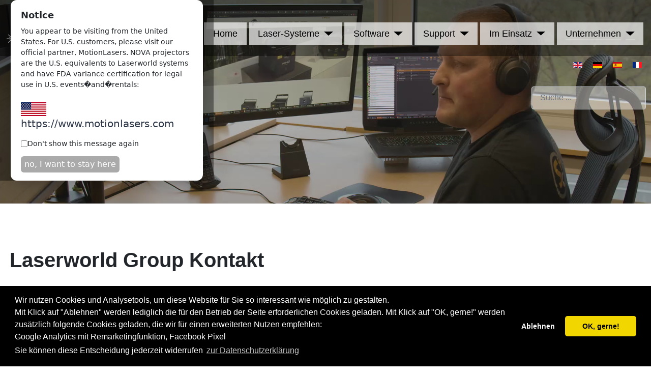

--- FILE ---
content_type: text/html; charset=UTF-8
request_url: https://www.laserworld.com/de/unternehmen-laserworld-group/kontakt
body_size: 14844
content:
<!DOCTYPE html>
<html lang="de-de" dir="ltr">
<head>




	<meta charset="utf-8">
	<meta name="rights" content="Laserworld AG">
	<meta name="twitter:card" content="summary_large_image">
	<meta name="twitter:site" content="@LaserworldAG">
	<meta name="twitter:creator" content="@LaserworldAG">
	<meta name="twitter:title" content="Laserworld Group Kontakt">
	<meta name="twitter:image" content="https://www.laserworld.com/images/Logos/Laserworld_Logo_schwarz_2018.png">
	<meta name="twitter:description" content="Show laser light and laser show from the manufacturer and distributor of laser display and high end laser. Buy laser and rent laser at Laserworld">
	<meta name="viewport" content="width=device-width, initial-scale=1">
	<meta property="og:title" content="Laserworld Group Kontakt">
	<meta property="og:type" content="article">
	<meta property="og:image" content="https://www.laserworld.com/images/Logos/Laserworld_Logo_schwarz_2018.png">
	<meta property="og:url" content="https://www.laserworld.com/de/unternehmen-laserworld-group/kontakt">
	<meta property="og:site_name" content="Laserworld AG - Showlaser und Lasershow direkt vom Experten!">
	<meta property="og:description" content="Show laser light and laser show from the manufacturer and distributor of laser display and high end laser. Buy laser and rent laser at Laserworld">
	<meta name="description" content="Showlaser für Lasershow, oder als Show Laser bei einem Laser Show Event. Laserworld ist Hersteller und Vertrieb und bietet Laser kaufen, Laser mieten und Lasershow!">
	
	<title>Kontakt</title>
	<link href="https://www.laserworld.com/en/about-laserworld/contact.html" rel="alternate" hreflang="en-GB">
	<link href="https://www.laserworld.com/de/unternehmen-laserworld-group/kontakt.html" rel="alternate" hreflang="de-DE">
	<link href="https://www.laserworld.es/es/empresa/contacto.html" rel="alternate" hreflang="es-ES">
	<link href="https://www.laserworld.fr/fr/entreprise-laserworld/contact.html" rel="alternate" hreflang="fr-FR">
	<link href="https://www.laserworld.com/de/laser-suche.opensearch" rel="search" title="OpenSearch Laserworld AG - Showlaser und Lasershow direkt vom Experten!" type="application/opensearchdescription+xml">
	<link href="/favicon.ico" rel="icon" type="image/vnd.microsoft.icon">

	<link href="https://www.laserworld.com/de/unternehmen-laserworld-group/kontakt" rel="canonical" />

	<link href="/media/system/css/joomla-fontawesome.min.css?ec42083dbbc733cf866864926508f16d" rel="lazy-stylesheet" /><noscript><link href="/media/system/css/joomla-fontawesome.min.css?ec42083dbbc733cf866864926508f16d" rel="stylesheet" /></noscript>
	<link href="/media/plg_system_webauthn/css/button.min.css?ec42083dbbc733cf866864926508f16d" rel="stylesheet" />
	<link href="/media/templates/site/laserworld/css/global/colors_standard.min.css?ec42083dbbc733cf866864926508f16d" rel="stylesheet" />
	<link href="/media/templates/site/laserworld/css/template.min.css?ec42083dbbc733cf866864926508f16d" rel="stylesheet" />
	<link href="/media/vendor/awesomplete/css/awesomplete.css?1.1.5" rel="stylesheet" />
	<link href="/media/mod_languages/css/template.min.css?ec42083dbbc733cf866864926508f16d" rel="stylesheet" />
	<link href="/media/templates/site/laserworld/css/vendor/joomla-custom-elements/joomla-alert.min.css?0.2.0" rel="stylesheet" />
	<link href="/media/plg_system_jcemediabox/css/jcemediabox.min.css?34e90de1478e8a54af7fd56d4a3a7102" rel="stylesheet" />
	<style>:root {
		--hue: 214;
		--template-bg-light: #f0f4fb;
		--template-text-dark: #495057;
		--template-text-light: #ffffff;
		--template-link-color: #2a69b8;
		--template-special-color: #001B4C;
		
	}</style>

	<script src="/media/vendor/metismenujs/js/metismenujs.min.js?1.4.0" defer></script>
	<script type="application/json" class="joomla-script-options new">{"joomla.jtext":{"PLG_SYSTEM_WEBAUTHN_ERR_CANNOT_FIND_USERNAME":"Cannot find the username field in the login module. Sorry, Passwordless authentication will not work on this site unless you use a different login module.","PLG_SYSTEM_WEBAUTHN_ERR_EMPTY_USERNAME":"You need to enter your username (but NOT your password) before selecting the Web Authentication login button.","PLG_SYSTEM_WEBAUTHN_ERR_INVALID_USERNAME":"The specified username does not correspond to a user account that has enabled passwordless login on this site.","JSHOWPASSWORD":"Show Password","JHIDEPASSWORD":"Hide Password","MOD_FINDER_SEARCH_VALUE":"Suche ...","JLIB_JS_AJAX_ERROR_OTHER":"Beim Abrufen von JSON-Daten wurde ein HTTP-Fehler-Code %s zur\u00fcckgegeben.","JLIB_JS_AJAX_ERROR_PARSE":"Ein Parsing-Fehler trat bei der Verarbeitung der folgenden JSON-Daten auf:<br \/><code style=\"color:inherit;white-space:pre-wrap;padding:0;margin:0;border:0;background:inherit;\">%s<\/code>","ERROR":"Fehler","MESSAGE":"Nachricht","NOTICE":"Hinweis","WARNING":"Warnung","JCLOSE":"Close","JOK":"OK","JOPEN":"Open"},"finder-search":{"url":"\/de\/component\/finder\/?task=suggestions.suggest&format=json&tmpl=component&Itemid=2728"},"system.paths":{"root":"","rootFull":"https:\/\/www.laserworld.com\/","base":"","baseFull":"https:\/\/www.laserworld.com\/"},"csrf.token":"22811b4b568f29a9f7dfd4ef55a4b199","system.keepalive":{"interval":300000,"uri":"\/de\/component\/ajax\/?format=json"}}</script>
	<script src="/media/system/js/core.min.js?3512fa99c2af62dae6391df5cfa11413"></script>
	<script src="/media/vendor/webcomponentsjs/js/webcomponents-bundle.min.js?2.8.0" nomodule defer></script>
	<script src="/media/system/js/keepalive-es5.min.js?3512fa99c2af62dae6391df5cfa11413" defer nomodule></script>
	<script src="/media/com_finder/js/finder-es5.min.js?3512fa99c2af62dae6391df5cfa11413" nomodule defer></script>
	<script src="/media/vendor/bootstrap/js/bootstrap-es5.min.js?5.3.2" nomodule defer></script>
	<script src="/media/system/js/messages-es5.min.js?3512fa99c2af62dae6391df5cfa11413" nomodule defer></script>
	<script src="/media/plg_system_webauthn/js/login.min.js?ec42083dbbc733cf866864926508f16d" defer></script>
	<script src="/media/system/js/joomla-hidden-mail-es5.min.js?3512fa99c2af62dae6391df5cfa11413" nomodule defer></script>
	<script src="/media/system/js/keepalive.min.js?3512fa99c2af62dae6391df5cfa11413" type="module"></script>
	<script src="/media/system/js/fields/passwordview.min.js?3512fa99c2af62dae6391df5cfa11413" defer></script>
	<script src="/media/system/js/joomla-hidden-mail.min.js?3512fa99c2af62dae6391df5cfa11413" type="module"></script>
	<script src="/media/vendor/jquery/js/jquery.min.js?3.7.1"></script>
	<script src="/media/legacy/js/jquery-noconflict.min.js?3512fa99c2af62dae6391df5cfa11413"></script>
	<script src="/media/templates/site/laserworld/js/template.min.js?ec42083dbbc733cf866864926508f16d" defer></script>
	<script src="/media/vendor/awesomplete/js/awesomplete.min.js?1.1.5" defer></script>
	<script src="/media/com_finder/js/finder.min.js?3512fa99c2af62dae6391df5cfa11413" type="module"></script>
	<script src="/media/vendor/bootstrap/js/collapse.min.js?5.3.2" type="module"></script>
	<script src="/media/templates/site/laserworld/js/mod_menu/menu-metismenu.min.js?ec42083dbbc733cf866864926508f16d" defer></script>
	<script src="/media/system/js/messages.min.js?3512fa99c2af62dae6391df5cfa11413" type="module"></script>
	<script src="/media/plg_system_jcemediabox/js/jcemediabox.min.js?34e90de1478e8a54af7fd56d4a3a7102"></script>
	<script>jQuery(document).ready(function(){WfMediabox.init({"base":"\/","theme":"standard","width":"800px","height":"800px","lightbox":0,"shadowbox":0,"icons":1,"overlay":1,"overlay_opacity":0,"overlay_color":"","transition_speed":300,"close":2,"scrolling":"fixed","labels":{"close":"Close","next":"Next","previous":"Previous","cancel":"Cancel","numbers":"{{numbers}}","numbers_count":"{{current}} of {{total}}","download":"Download"},"swipe":true,"expand_on_click":true});});</script>
	<link href="https://www.laserworld.com/en/about-laserworld/contact.html" rel="alternate" hreflang="x-default">
	

	
	
<meta name="google-site-verification" content="AbBBKYqkujeO6sQx50FK6TUhEiJeqd58WMzDeoXhyJA" />
<meta name="google-site-verification" content="sMi4ZS8qKDLFXZJI51C4cAYjXhS2C72fFlXJNKS7c1s" />
<meta name="facebook-domain-verification" content="0oig1jconredjrvio79fghj1tjj2kx" />




<script>
function partscale() {
  var x = document.getElementById("partscale");
 var y = document.getElementById("clickopen");
 var z = document.getElementById("clickclose");
  if (x.style.overflow === "visible") {
    x.style.overflow = "hidden";
    x.style.height = "200px";
   x.style.padding = "auto";
y.style.display = "block";
z.style.display = "none";

  } else {
    x.style.overflow = "visible";
   x.style.height = "auto";
   x.style.padding = "auto auto auto 4.5em";
z.style.display = "block";
y.style.display = "none";

  }
}


function partscaledesc() {
  var x = document.getElementById("partscaledesc");
 var y = document.getElementById("clickopendesc");
 var z = document.getElementById("clickclosedesc");
  if (x.style.overflow === "visible") {
    x.style.overflow = "hidden";
    x.style.height = "200px";
   x.style.padding = "auto";
y.style.display = "block";
z.style.display = "none";

  } else {
    x.style.overflow = "visible";
   x.style.height = "auto";
   x.style.padding = "auto auto auto 4.5em";
z.style.display = "block";
y.style.display = "none";

  }
}

function partscaleshownet() {
  var x = document.getElementById("partscaleshownet");
 var y = document.getElementById("clickopenshownet");
 var z = document.getElementById("clickcloseshownet");
  if (x.style.overflow === "visible") {
    x.style.overflow = "hidden";
    x.style.height = "200px";
   x.style.padding = "auto";
y.style.display = "block";
z.style.display = "none";

  } else {
    x.style.overflow = "visible";
   x.style.height = "auto";
   x.style.padding = "auto auto auto 4.5em";
z.style.display = "block";
y.style.display = "none";

  }
}


function partscalelasmainboard() {
  var x = document.getElementById("partscalelasmainboard");
 var y = document.getElementById("clickopenlasmainboard");
 var z = document.getElementById("clickcloselasmainboard");
  if (x.style.overflow === "visible") {
    x.style.overflow = "hidden";
    x.style.height = "200px";
   x.style.padding = "auto";
y.style.display = "block";
z.style.display = "none";

  } else {
    x.style.overflow = "visible";
   x.style.height = "auto";
   x.style.padding = "auto auto auto 4.5em";
z.style.display = "block";
y.style.display = "none";

  }
}




function partscaleimage() {
  var x = document.getElementById("partscaleimage");
 var y = document.getElementById("clickopenimage");
 var z = document.getElementById("clickcloseimage");
  if (x.style.overflow === "visible") {
    x.style.overflow = "hidden";
    x.style.height = "200px";
   x.style.padding = "auto";
y.style.display = "block";
z.style.display = "none";

  } else {
    x.style.overflow = "visible";
   x.style.height = "auto";
   x.style.padding = "auto auto auto 4.5em";
z.style.display = "block";
y.style.display = "none";

  }
}


</script>

<!------------------------ Start GEO ----->
<script>
(async function checkCountryAndPopup() {
  const OPT_OUT_KEY = "hide_us_popup";

  // If user previously opted out, do nothing
  if (localStorage.getItem(OPT_OUT_KEY) === "true") return;

  try {
    // If running on laserworld.com, prefer: const url = '/cdn-cgi/trace';
    const url = 'https://www.laserworld.com/cdn-cgi/trace';
    const res = await fetch(url, { cache: 'no-store' });
    if (!res.ok) throw new Error('Trace fetch failed: ' + res.status);

    const text = await res.text();

    // Parse key=value lines into an object
    const data = Object.fromEntries(
      text.trim().split('\n').map(line => {
        const i = line.indexOf('=');
        return [line.slice(0, i), line.slice(i + 1)];
      })
    );

    if (data.loc === 'US') {
      showPopup();
    }
  } catch (err) {
    console.error('Country check failed:', err);
  }


  function showPopup() {
    const overlay = document.createElement('div');
    Object.assign(overlay.style, {
      position: 'fixed',
      inset: '0',
      background: 'rgba(0,0,0,0.4)',
      display: 'flex',
      alignItems: 'center',
      justifyContent: 'center',
      zIndex: '9999'
    });

    const box = document.createElement('div');
    Object.assign(box.style, {
      background: '#fff',
      padding: '16px 20px',
      borderRadius: '12px',
      maxWidth: '420px',
      width: '90%',
      boxShadow: '0 10px 30px rgba(0,0,0,0.2)',
      fontFamily: 'system-ui, -apple-system, Segoe UI, Roboto, Arial, sans-serif',
    });

    box.innerHTML = `
      <div style="font-size:18px; font-weight:600; margin-bottom:8px;">Notice</div>
      <div style="font-size:14px; line-height:1.5; margin-bottom:14px;">
        You appear to be visiting from the United States. For U.S. customers, please visit our official partner, MotionLasers. NOVA projectors are the U.S. equivalents to Laserworld systems and have FDA variance certification for legal use in U.S. events�and�rentals:<br><br><a href="https://www.motionlasers.com" style="font-size: 20px;"><img loading="lazy" src="https://www.laserworld.com/images/usa.png"><noscript><img src="https://www.laserworld.com/images/usa.png"></noscript> https://www.motionlasers.com</a><br>

      </div>
      <label style="display:flex; align-items:center; font-size:14px; margin-bottom:14px; gap:8px; cursor:pointer;">
        <input type="checkbox" id="dont-show-again">
        Don't show this message again
      </label>
      <button id="popup-close" style="
        padding: 4px 7px;
        border: 0;
        border-radius: 6px;
        background: #aaa;
        color: #fff;
        cursor: pointer;
	font-size: smaller;
      ">no, I want to stay here</button>
    `;

    overlay.appendChild(box);
    document.body.appendChild(overlay);

    // Close popup
    box.querySelector('#popup-close').addEventListener('click', () => {
      const dontShow = box.querySelector('#dont-show-again').checked;
      if (dontShow) {
        localStorage.setItem("hide_us_popup", "true");
      }
      document.body.removeChild(overlay);
    });

    // Optional: Close on clicking overlay
    overlay.addEventListener('click', (e) => {
      if (e.target === overlay) {
        document.body.removeChild(overlay);
      }
    });
  }
})();
</script>
<!------------------------ END GEO ----->


<link rel="stylesheet" type="text/css" href="/productcaller/product.css" />
<link rel="stylesheet" type="text/css" href="/templates/laserworld/css/cookie.css" />


<link href="/media/templates/site/laserworld/favicon.ico" rel="icon" type="image/vnd.microsoft.icon">
<link href="/media/templates/site/laserworld/css/toggler.css" rel="stylesheet" />
<link rel="stylesheet" type="text/css" href="/templates/laserworld/css/cookie.css" />
<style>
div.cc-revoke.cc-bottom
{
height: 0px !important;
display: none !important;
}
</style>

<script>
// Set to the same value as the web property used on the site
var gaProperty = 'UA-10066506-1';

// Disable tracking if the opt-out cookie exists.
var disableStr = 'ga-disable-' + gaProperty;
if (document.cookie.indexOf(disableStr + '=true') > -1) {
  window[disableStr] = true;
}

// Opt-out function
function gaOptout() {
  document.cookie = disableStr + '=true; expires=Thu, 31 Dec 2099 23:59:59 UTC; path=/';
  window[disableStr] = true;
}
</script>





</head>

<body class="site com_content wrapper-static view-article no-layout no-task itemid-2782">


	<header class="header container-header full-width">

		
		


					<div class="grid-child">


				<div class="navbar-brand">
					<a class="brand-logo" href="/">
						<img loading="lazy" src="/images/Logos/Laserworld_Logo_white.png#joomlaImage://local-images/Logos/Laserworld_Logo_white.png?width=304&amp;height=86" alt="Laserworld AG - Showlaser und Lasershow direkt vom Experten!"><noscript><img src="/images/Logos/Laserworld_Logo_white.png#joomlaImage://local-images/Logos/Laserworld_Logo_white.png?width=304&amp;height=86" alt="Laserworld AG - Showlaser und Lasershow direkt vom Experten!"></noscript>					</a>
									</div>

<div class="menuandlang">
					<div class="container-menubar">
			
			
<nav class="navbar navbar-expand-lg">
	<button class="navbar-toggler navbar-toggler-right" type="button" data-bs-toggle="collapse" data-bs-target="#navbar676" aria-controls="navbar676" aria-expanded="false" aria-label="Toggle Navigation">
		<span class="icon-menu" aria-hidden="true"></span>
	</button>
	<div class="collapse navbar-collapse" id="navbar676">
		<ul class="mod-menu mod-menu_dropdown-metismenu metismenu mod-list ">
<li class="metismenu-item item-2728 level-1 default"><a href="/de/" >Home</a></li><li class="metismenu-item item-2729 level-1 deeper parent"><a href="/de/laser-systeme.html" >Laser-Systeme</a><button class="mm-collapsed mm-toggler mm-toggler-link" aria-haspopup="true" aria-expanded="false" aria-label="Laser-Systeme"></button><ul class="mm-collapse"><li class="metismenu-item item-2731 level-2"><a href="/de/laser-systeme.html" >Übersicht</a></li><li class="metismenu-item item-2732 level-2"><a href="/de/laser-systeme/ecoline-serie.html" ><img class=" imageicons2" loading="lazy" src="/images/icons_cat/ecoline.png" alt="Ecoline Serie"><noscript><img class=" imageicons2" src="/images/icons_cat/ecoline.png" alt="Ecoline Serie"></noscript><span class="image-title">Ecoline Serie</span></a></li><li class="metismenu-item item-4482 level-2"><a href="/de/laser-systeme/cube-serie.html" ><img loading="lazy" src="/images/icons_cat/club.png" alt="CUBE Serie"><noscript><img src="/images/icons_cat/club.png" alt="CUBE Serie"></noscript><span class="image-title">CUBE Serie</span></a></li><li class="metismenu-item item-2733 level-2"><a href="/de/laser-systeme/club-serie.html" ><img loading="lazy" src="/images/icons_cat/club.png" alt="Club Serie"><noscript><img src="/images/icons_cat/club.png" alt="Club Serie"></noscript><span class="image-title">Club Serie</span></a></li><li class="metismenu-item item-2734 level-2"><a href="/de/laser-systeme/diode-serie.html" ><img loading="lazy" src="/images/icons_cat/diode.png" alt="Diode Serie"><noscript><img src="/images/icons_cat/diode.png" alt="Diode Serie"></noscript><span class="image-title">Diode Serie</span></a></li><li class="metismenu-item item-2735 level-2"><a href="/de/laser-systeme/purelight-serie.html" ><img loading="lazy" src="/images/icons_cat/purelight.png" alt="Purelight Serie"><noscript><img src="/images/icons_cat/purelight.png" alt="Purelight Serie"></noscript><span class="image-title">Purelight Serie</span></a></li><li class="metismenu-item item-3932 level-2"><a href="/de/laser-systeme/fx-serie.html" ><img loading="lazy" src="/images/icons_cat/fx-series.png" alt="FX Serie"><noscript><img src="/images/icons_cat/fx-series.png" alt="FX Serie"></noscript><span class="image-title">FX Serie</span></a></li><li class="metismenu-item item-2736 level-2"><a href="/de/laser-systeme/beambar-serie.html" ><img loading="lazy" src="/images/icons_cat/beambar.png" alt="BeamBar Serie"><noscript><img src="/images/icons_cat/beambar.png" alt="BeamBar Serie"></noscript><span class="image-title">BeamBar Serie</span></a></li><li class="metismenu-item item-4468 level-2"><a href="/de/laser-systeme/scanbar-serie.html" ><img src="/images/icons_cat/scanbar.png" alt="ScanBar Serie" width="60" height="15" loading="lazy"><noscript><img src="/images/icons_cat/scanbar.png" alt="ScanBar Serie" width="60" height="15" loading="lazy"></noscript><span class="image-title">ScanBar Serie</span></a></li><li class="metismenu-item item-2737 level-2"><a href="/de/laser-systeme/tarm.html" ><img class=" imgflip nodeep" loading="lazy" src="/images/icons_cat/tarm.png" alt="tarm Serie"><noscript><img class=" imgflip nodeep" src="/images/icons_cat/tarm.png" alt="tarm Serie"></noscript><span class="image-title">tarm Serie</span></a></li><li class="metismenu-item item-2744 level-2 deeper parent"><a href="/de/laser-systeme/zubehoer.html" >Zubehör</a><button class="mm-collapsed mm-toggler mm-toggler-link" aria-haspopup="true" aria-expanded="false" aria-label="Zubehör"></button><ul class="mm-collapse"><li class="metismenu-item item-2745 level-3"><a href="/en/laser-systems/accessories.html" >Übersicht</a></li><li class="metismenu-item item-2746 level-3"><a href="/de/laser-systeme/zubehoer/ilda-kabel-und-peripherie.html" >ILDA Kabel und Peripherie</a></li><li class="metismenu-item item-2747 level-3"><a href="/de/laser-systeme/zubehoer/effektspiegel.html" >Effekte und Spiegel</a></li><li class="metismenu-item item-2748 level-3"><a href="/de/laser-systeme/zubehoer/laser-sicherheitszubehoer.html" >Laser Sicherheitszubehör</a></li><li class="metismenu-item item-3185 level-3"><a href="/de/laser-systeme/zubehoer/cases-und-schutzgehaeuse.html" >Cases und Schutzgehäuse</a></li></ul></li><li class="metismenu-item item-2738 level-2"><a href="https://laseranimation.com/produkte/" target="_blank" rel="noopener noreferrer"><img class=" imgflip" loading="lazy" src="/images/icons_cat/rti.png" alt="RTI Lasersysteme"><noscript><img class=" imgflip" src="/images/icons_cat/rti.png" alt="RTI Lasersysteme"></noscript><span class="image-title">RTI Lasersysteme</span></a></li><li class="metismenu-item item-4235 level-2"><a href="https://www.tarm.com/" target="_blank" rel="noopener noreferrer">tarm - professional luminaires</a></li><li class="metismenu-item item-2751 level-2"><a href="/de/laser-systeme/finde-deinen-laser.html" >Finde DEINEN Laser</a></li><li class="metismenu-item item-2752 level-2"><a href="/de/laser-systeme/laser-mieten.html" >Laser mieten</a></li><li class="metismenu-item item-2753 level-2"><a href="/de/laser-systeme/lasershow-buchen.html" >Lasershow buchen</a></li><li class="metismenu-item item-3115 level-2"><a href="/de/laser-systeme/sale-restposten.html" target="_blank">Sale &amp; Restposten</a></li></ul></li><li class="metismenu-item item-2754 level-1 deeper parent"><a href="/de/software.html" >Software</a><button class="mm-collapsed mm-toggler mm-toggler-link" aria-haspopup="true" aria-expanded="false" aria-label="Software"></button><ul class="mm-collapse"><li class="metismenu-item item-2755 level-2"><a href="/en/software.html" >Übersicht</a></li><li class="metismenu-item item-2756 level-2"><a href="/de/software/showcontroller-software.html" ><img loading="lazy" src="/images/icons_cat/showcontroller.png" alt="Showcontroller Software"><noscript><img src="/images/icons_cat/showcontroller.png" alt="Showcontroller Software"></noscript><span class="image-title">Showcontroller Software</span></a></li><li class="metismenu-item item-2757 level-2"><a href="/de/software/showeditor-software.html" ><img loading="lazy" src="/images/icons_cat/showeditor.png" alt="Showeditor Software"><noscript><img src="/images/icons_cat/showeditor.png" alt="Showeditor Software"></noscript><span class="image-title">Showeditor Software</span></a></li><li class="metismenu-item item-2758 level-2"><a href="/de/software/lasergraph-dsp.html" >Lasergraph DSP</a></li><li class="metismenu-item item-2759 level-2"><a href="/de/software/pangolin.html" >Pangolin</a></li><li class="metismenu-item item-3922 level-2"><a href="/de/software/shownet-hardware.html" ><img loading="lazy" src="/images/icons_cat/Logo_ShowNET_ICON_1.png" alt="ShowNET Hardware"><noscript><img src="/images/icons_cat/Logo_ShowNET_ICON_1.png" alt="ShowNET Hardware"></noscript><span class="image-title">ShowNET Hardware</span></a></li><li class="metismenu-item item-4175 level-2"><a href="/de/shownet-kompatibel.html" >Weitere ShowNET kompatible Software</a></li></ul></li><li class="metismenu-item item-2769 level-1 deeper parent"><a href="/de/support-und-service.html" >Support</a><button class="mm-collapsed mm-toggler mm-toggler-link" aria-haspopup="true" aria-expanded="false" aria-label="Support"></button><ul class="mm-collapse"><li class="metismenu-item item-3225 level-2"><a href="/de/support-und-service.html" >Übersicht</a></li><li class="metismenu-item item-2770 level-2"><a href="/de/support-und-service/service-center.html" >Service Center</a></li><li class="metismenu-item item-2771 level-2 deeper parent"><a href="/de/support-und-service/downloads.html" >Downloads</a><button class="mm-collapsed mm-toggler mm-toggler-link" aria-haspopup="true" aria-expanded="false" aria-label="Downloads"></button><ul class="mm-collapse"><li class="metismenu-item item-3903 level-3"><a href="/de/support-und-service/downloads.html" >Übersicht</a></li><li class="metismenu-item item-3926 level-3"><a href="/de/support-und-service/downloads/downloads-suchen.html" >Downloads Suchen</a></li><li class="metismenu-item item-3962 level-3"><a href="/de/laser-bedienungsanleitung.html" >Universal-Anleitung für ShowNET</a></li><li class="metismenu-item item-3904 level-3"><a href="/de/support-und-service/downloads/bedienungsanleitungen.html" >Bedienungsanleitungen</a></li><li class="metismenu-item item-3905 level-3"><a href="/de/support-und-service/downloads/software.html" >Software</a></li><li class="metismenu-item item-3906 level-3"><a href="/de/support-und-service/downloads/dmx-geraetebibliotheken.html" >DMX Gerätebibliotheken</a></li><li class="metismenu-item item-3917 level-3"><a href="/de/support-und-service/downloads/weitere-downloads.html" >Weitere Downloads</a></li></ul></li><li class="metismenu-item item-3971 level-2"><a href="/de/support-und-service/gewaehrleistung.html" >Gewährleistung verlängern</a></li><li class="metismenu-item item-3976 level-2"><a href="/de/support-und-service/servicevertrag.html" >Servicevertrag</a></li><li class="metismenu-item item-2772 level-2"><a href="/de/support-und-service/faq-glossar.html" >FAQ &amp; Glossar</a></li><li class="metismenu-item item-2773 level-2"><a href="/de/support-und-service/technische-erlaeuterungen.html" >Technische Erläuterungen</a></li><li class="metismenu-item item-2774 level-2"><a href="/de/support-und-service/toolbox.html" >Toolbox</a></li></ul></li><li class="metismenu-item item-4296 level-1 deeper parent"><a href="/de/im-einsatz.html" >Im Einsatz</a><button class="mm-collapsed mm-toggler mm-toggler-link" aria-haspopup="true" aria-expanded="false" aria-label="Im Einsatz"></button><ul class="mm-collapse"><li class="metismenu-item item-4297 level-2"><a href="/de/im-einsatz.html" >Übersicht</a></li><li class="metismenu-item item-4298 level-2"><a href="/de/im-einsatz/club-disco-bar.html" >Club, Disco, Bar</a></li><li class="metismenu-item item-4299 level-2"><a href="/de/im-einsatz/festivals.html" >Festivals </a></li><li class="metismenu-item item-4300 level-2"><a href="/de/im-einsatz/multimedia-installations.html" >Multimedia Installationen</a></li><li class="metismenu-item item-4301 level-2"><a href="/de/im-einsatz/outdoor-laser-high-power-laser.html" >Outdoor Laser, High Power</a></li><li class="metismenu-item item-4302 level-2"><a href="/de/im-einsatz/mobile-dj-weddings.html" >Mobile DJs, Hochzeiten</a></li><li class="metismenu-item item-4303 level-2"><a href="/de/im-einsatz/architecture-advertising.html" >Architektur, Werbung</a></li><li class="metismenu-item item-4304 level-2"><a href="/de/im-einsatz/art-and-illumination.html" >Kunst und Illumination</a></li><li class="metismenu-item item-4305 level-2"><a href="/de/im-einsatz/product-presentation.html" >Produktpräsentation</a></li><li class="metismenu-item item-4306 level-2"><a href="/de/im-einsatz/showrooms-andere.html" >Showrooms, Sonstige</a></li><li class="metismenu-item item-4307 level-2"><a href="/de/youtube-and-media.html" >Youtube und Media</a></li></ul></li><li class="metismenu-item item-2775 level-1 active deeper parent"><a href="/de/unternehmen-laserworld-group.html" >Unternehmen</a><button class="mm-collapsed mm-toggler mm-toggler-link" aria-haspopup="true" aria-expanded="false" aria-label="Unternehmen"></button><ul class="mm-collapse"><li class="metismenu-item item-2776 level-2 alias-parent-active"><a href="/de/unternehmen-laserworld-group.html" >Übersicht</a></li><li class="metismenu-item item-2777 level-2"><a href="/de/unternehmen-laserworld-group/ueber-die-laserworld-group.html" >Über die Laserworld Group</a></li><li class="metismenu-item item-2778 level-2"><a href="/de/unternehmen-laserworld-group/laserworld-academy.html" >Laserworld Academy</a></li><li class="metismenu-item item-2779 level-2"><a href="/de/unternehmen-laserworld-group/projekte-und-multimedia.html" >Projekte und Multimedia</a></li><li class="metismenu-item item-2780 level-2"><a href="/de/unternehmen-laserworld-group/messen.html" >Messen</a></li><li class="metismenu-item item-2781 level-2"><a href="/de/unternehmen-laserworld-group/wiederverkaeufer-distributionspartner.html" >Wiederverkäufer &amp; Distributionspartner</a></li><li class="metismenu-item item-2782 level-2 current active"><a href="/de/unternehmen-laserworld-group/kontakt.html" aria-current="page">Kontakt</a></li><li class="metismenu-item item-3887 level-2"><a href="/de/unternehmen-laserworld-group/stellenangebote.html" >Stellenangebote</a></li></ul></li></ul>
	</div>
</nav>

			</div>
		


			<div class="langselect">
				<div class="mod-languages">
    <p class="visually-hidden" id="language_picker_des_632">Select your language</p>


    <ul aria-labelledby="language_picker_des_632" class="mod-languages__list lang-inline">

                                <li>
                <a  href="/en/about-laserworld/contact.html">
                                                                        <img title="English" loading="lazy" src="/media/mod_languages/images/en.gif" alt="English"><noscript><img title="English" src="/media/mod_languages/images/en.gif" alt="English"></noscript>                                                            </a>
            </li>
                                                    <li class="lang-active">
                <a aria-current="true"  href="https://www.laserworld.com/de/unternehmen-laserworld-group/kontakt">
                                                                        <img title="Deutsch" loading="lazy" src="/media/mod_languages/images/de.gif" alt="Deutsch"><noscript><img title="Deutsch" src="/media/mod_languages/images/de.gif" alt="Deutsch"></noscript>                                                            </a>
            </li>
                                        <li>
                <a  href="https://www.laserworld.es/es/empresa/contacto.html">
                                                                        <img title="Espanol" loading="lazy" src="/media/mod_languages/images/es.gif" alt="Espanol"><noscript><img title="Espanol" src="/media/mod_languages/images/es.gif" alt="Espanol"></noscript>                                                            </a>
            </li>
                                        <li>
                <a  href="https://www.laserworld.fr/fr/entreprise-laserworld/contact.html">
                                                                        <img title="Francais" loading="lazy" src="/media/mod_languages/images/fr_fr.gif" alt="Francais"><noscript><img title="Francais" src="/media/mod_languages/images/fr_fr.gif" alt="Francais"></noscript>                                                            </a>
            </li>
                </ul>

</div>

			</div>
		</div>

			</div>
		
					<div class="grid-child container-nav">
													<div class="container-search">
						
<form class="mod-finder js-finder-searchform form-search" action="/de/laser-suche.html?f=2" method="get" role="search">
    <label for="mod-finder-searchword254" class="visually-hidden finder">Suchen</label><input type="text" name="q" id="mod-finder-searchword254" class="js-finder-search-query form-control" value="" placeholder="Suche ...">
            <input type="hidden" name="f" value="2"></form>

					</div>
							</div>



			</header>
<div class="bgvideo" style="">

<div id="mod-custom707" class="mod-custom custom">
    <video id="videoBG" poster="https://www.laserworld.com/images/videos-intro/blankgb.jpg" autoplay="autoplay" loop="loop" muted="" playsinline="playsinline" type="video/mpeg"></video>
<script type="text/javascript">var video = $('#videoBG');

var WindowWidth = $(window).width();

if (WindowWidth < 960) {
    //It is a small screen
    video.append("<source src='../../images/videos-intro/videoheader_service_center_mobile.mp4' type='video/mp4' >");
} else {
    //It is a big screen or desktop
    video.append("<source src='../../images/videos-intro/videoheader_service_center_full.mp4' type='video/mp4' >");
}</script></div>




</div>
 




<div class="separator"></div>

	<div class="site-grid">
		




		
		
		



		<div class="grid-child container-component">
			
			
			
			<div id="system-message-container" aria-live="polite"></div>

			<main>
			<div class="com-content-article item-page" itemscope itemtype="https://schema.org/Article">
    <meta itemprop="inLanguage" content="de-DE">
    
    
        <div class="page-header">
        <h1 itemprop="headline">
            Laserworld Group Kontakt        </h1>
                            </div>
        
        
    
    
        
                                                <div itemprop="articleBody" class="com-content-article__body">
        <div><img class="width320 left" loading="lazy" src="https://www.laserworld.com/images/Logos/Laserworld_Logo_schwarz_2018.png" alt="Laserworld Logo schwarz 2018" height="87" width="323"><noscript><img class="width320 left" src="https://www.laserworld.com/images/Logos/Laserworld_Logo_schwarz_2018.png" alt="Laserworld Logo schwarz 2018" height="87" width="323"></noscript><br><br><br><br><br><strong><br><br>Kontaktiere uns:</strong><br><joomla-hidden-mail  is-link="1" is-email="1" first="aW5mbw==" last="bGFzZXJ3b3JsZC5jb20=" text="aW5mb0BsYXNlcndvcmxkLmNvbQ==" base="" >Diese E-Mail-Adresse ist vor Spambots geschützt! Zur Anzeige muss JavaScript eingeschaltet sein!</joomla-hidden-mail><br> Tel.: +41 71 677 80 80<br>Fax: +41 71 677 80 88<br><br><strong>Service Hotline<br></strong><joomla-hidden-mail  is-link="1" is-email="1" first="c2VydmljZQ==" last="bGFzZXJ3b3JsZC5jb20=" text="c2VydmljZUBsYXNlcndvcmxkLmNvbQ==" base="" >Diese E-Mail-Adresse ist vor Spambots geschützt! Zur Anzeige muss JavaScript eingeschaltet sein!</joomla-hidden-mail><br>Tel.: +41 71 677 80 99<br><br>Everybody speaks English <img loading="lazy" src="https://www.laserworld.com/images/flaggen/en.gif" alt="francais" height="12" width="18"><noscript><img loading="lazy" src="https://www.laserworld.com/images/flaggen/en.gif" alt="francais" height="12" width="18"><noscript><img src="https://www.laserworld.com/images/flaggen/en.gif" alt="francais" height="12" width="18"></noscript></noscript> und Deutsch&nbsp;<img loading="lazy" src="https://www.laserworld.com/images/flaggen/de.gif" alt="francais" height="12" width="18"><noscript><img src="https://www.laserworld.com/images/flaggen/de.gif" alt="francais" height="12" width="18"></noscript><br> Büroöffnungszeiten der Zentrale: Montag - Freitag; 9 - 17 Uhr MESZ / GMT+1<br><br><br></div>
<div><img loading="lazy" src="https://www.laserworld.com/images/flaggen/fr.gif" alt="francais" height="12" width="18"><noscript><img src="https://www.laserworld.com/images/flaggen/fr.gif" alt="francais" height="12" width="18"></noscript><strong> On parle Francais:</strong><br><br>Tel.:&nbsp;+34 910 059 459<br><br><br> <img loading="lazy" src="https://www.laserworld.com/images/flaggen/en.gif" alt="francais" height="12" width="18"><noscript><img loading="lazy" src="https://www.laserworld.com/images/flaggen/en.gif" alt="francais" height="12" width="18"><noscript><img src="https://www.laserworld.com/images/flaggen/en.gif" alt="francais" height="12" width="18"></noscript></noscript><strong> Contact Laserworld UK:</strong><br><br>Tel.: +44 161 872 0272<br><br><br> <img style="border: 0px solid #000000;" alt="pl" loading="lazy" src="https://www.laserworld.com/images/flaggen/pl.gif" height="12" width="18"><noscript><img style="border: 0px solid #000000;" alt="pl" src="https://www.laserworld.com/images/flaggen/pl.gif" height="12" width="18"></noscript>&nbsp;<strong>Rozmawiamy po Polsku:<br></strong><br><joomla-hidden-mail  is-link="1" is-email="1" first="YXc=" last="bGFzZXJ3b3JsZC5jb20=" text="YXdAbGFzZXJ3b3JsZC5jb20=" base="" >Diese E-Mail-Adresse ist vor Spambots geschützt! Zur Anzeige muss JavaScript eingeschaltet sein!</joomla-hidden-mail><br>Tel.: +48 660 614 593<br><br>

<!-- <br><img style="border: 0px solid #000000;" loading="lazy" src="https://www.laserworld.com/images/flaggen/es.gif" alt="espanol" height="12" width="18"><noscript><img style="border: 0px solid #000000;" src="https://www.laserworld.com/images/flaggen/es.gif" alt="espanol" height="12" width="18"></noscript>&nbsp;<strong>Hablamos español:</strong> <br><img style="border: 0px solid #000000;" loading="lazy" src="https://www.laserworld.com/images/flaggen/pt.gif" alt="pt" height="12" width="18"><noscript><img style="border: 0px solid #000000;" src="https://www.laserworld.com/images/flaggen/pt.gif" alt="pt" height="12" width="18"></noscript>&nbsp;&nbsp;<img style="border: 0px solid #000000;" loading="lazy" src="https://www.laserworld.com/images/flaggen/pt_br.gif" alt="portugues brazil" height="12" width="18"><noscript><img style="border: 0px solid #000000;" src="https://www.laserworld.com/images/flaggen/pt_br.gif" alt="portugues brazil" height="12" width="18"></noscript>&nbsp;<strong>Falamos Português:</strong><br><br><joomla-hidden-mail  is-link="1" is-email="1" first="ZGFw" last="bGFzZXJ3b3JsZC5jb20=" text="ZGFwQGxhc2Vyd29ybGQuY29t" base="" >Diese E-Mail-Adresse ist vor Spambots geschützt! Zur Anzeige muss JavaScript eingeschaltet sein!</joomla-hidden-mail><br>Tel.:&nbsp;+34 910 059 459<br><br> -->

<br> <img loading="lazy" src="https://www.laserworld.com/images/flaggen/tr.gif" alt="francais" height="12" width="18"><noscript><img src="https://www.laserworld.com/images/flaggen/tr.gif" alt="francais" height="12" width="18"></noscript>&nbsp;<strong>Laserworld Türkiye:</strong><br><br><joomla-hidden-mail  is-link="1" is-email="1" first="ZGs=" last="bGFzZXJ3b3JsZC5jb20=" text="ZGtAbGFzZXJ3b3JsZC5jb20=" base="" >Diese E-Mail-Adresse ist vor Spambots geschützt! Zur Anzeige muss JavaScript eingeschaltet sein!</joomla-hidden-mail><br>Tel.: +90 533 377 0010<br><br><br><br><div class="moduletable ">
            <h3 >Login / Register</h3>        <form id="login-form-511" class="mod-login" action="/de/unternehmen-laserworld-group/kontakt.html" method="post">

    
    <div class="mod-login__userdata userdata">
        <div class="mod-login__username form-group">
                            <label for="modlgn-username-511">Benutzername</label>
                <input id="modlgn-username-511" type="text" name="username" class="form-control" autocomplete="username" placeholder="Benutzername">
                    </div>

        <div class="mod-login__password form-group">
                            <label for="modlgn-passwd-511">Passwort</label>
                <input id="modlgn-passwd-511" type="password" name="password" autocomplete="current-password" class="form-control" placeholder="Passwort">
                    </div>

                    <div class="mod-login__remember form-group">
                <div id="form-login-remember-511" class="form-check">
                    <input type="checkbox" name="remember" class="form-check-input" value="yes" id="form-login-input-remember-511">
                    <label class="form-check-label" for="form-login-input-remember-511">
                        Angemeldet bleiben                    </label>
                </div>
            </div>
        
                    <div class="mod-login__submit form-group">
                <button type="button"
                        class="btn btn-secondary w-100 plg_system_webauthn_login_button"
                                                    data-webauthn-form="login-form-511"
                                                                        title="Web Authentication"
                        id="plg_system_webauthn-P91zuZpxUjYX-kCZnU0QL"
                        >
                                            <svg aria-hidden="true" xmlns="http://www.w3.org/2000/svg" viewBox="0 0 24 24" width="2.5em"><path fill="currentColor" d="M15.287 3.63a8.407 8.407 0 00-8.051 7.593h.55a7.805 7.805 0 012.24-4.713 5.825 5.825 0 00.924.695c-.608 1.177-.98 2.556-1.082 4.018h.135c.105-1.467.485-2.819 1.065-3.947.745.434 1.623.754 2.577.94a27.83 27.83 0 00-.25 3.763h-.847v.135h.847c.003 1.334.09 2.617.25 3.764-.954.185-1.832.506-2.577.94a9.997 9.997 0 01-.978-3.137h-.137c.164 1.16.502 2.25.997 3.208a5.825 5.825 0 00-.924.695 7.805 7.805 0 01-2.255-4.875H7.22A8.407 8.407 0 0024 12.034a8.398 8.398 0 00-.688-3.333 8.407 8.407 0 00-8.025-5.072zm.315.546c.155 0 .31.005.464.014.365.34.708 1.07.983 2.114a16.518 16.518 0 01.357 1.79 10.173 10.173 0 01-1.804.16 10.173 10.173 0 01-1.805-.16 16.519 16.519 0 01.357-1.79c.275-1.045.618-1.775.983-2.114a7.97 7.97 0 01.465-.014zm-.665.028c-.345.392-.658 1.093-.913 2.065a16.639 16.639 0 00-.36 1.8c-.939-.183-1.802-.498-2.533-.926.686-1.283 1.635-2.264 2.73-2.775a7.874 7.874 0 011.076-.164zm1.33 0a7.856 7.856 0 011.084.168c1.092.513 2.037 1.492 2.721 2.771-.73.428-1.594.743-2.533.927a16.64 16.64 0 00-.36-1.8c-.255-.972-.568-1.673-.912-2.066zm-2.972.314c-.655.407-1.257.989-1.776 1.73a8.166 8.166 0 00-.506.825 5.69 5.69 0 01-.891-.67 7.814 7.814 0 013.173-1.885zm4.624.006a7.862 7.862 0 013.164 1.877 5.692 5.692 0 01-.893.672 8.166 8.166 0 00-.506-.825c-.516-.738-1.115-1.318-1.765-1.724zm3.26 1.985a7.858 7.858 0 011.638 2.419 7.802 7.802 0 01.642 3.051h-2.095c-.01-1.74-.398-3.396-1.11-4.774a5.823 5.823 0 00.925-.696zm-1.044.767c.679 1.32 1.084 2.945 1.094 4.703h-3.42a27.863 27.863 0 00-.251-3.763c.954-.186 1.833-.506 2.577-.94zm-6.357.965a10.299 10.299 0 001.824.16 10.299 10.299 0 001.823-.16c.16 1.138.246 2.413.249 3.738h-1.178a1.03 1.03 0 01-.093.135h1.27a27.71 27.71 0 01-.248 3.739 10.397 10.397 0 00-3.647 0 27.733 27.733 0 01-.248-3.739h1.294a.99.99 0 01-.09-.135H13.53c.003-1.325.088-2.6.248-3.738zM2.558 9.37a2.585 2.585 0 00-2.547 2.35c-.142 1.541 1.064 2.842 2.566 2.842 1.26 0 2.312-.917 2.533-2.124h4.44v.972h.946v-.972h.837v1.431h.945v-2.376H5.11A2.586 2.586 0 002.558 9.37zm-.058.965a1.639 1.639 0 011.707 1.637 1.64 1.64 0 01-1.639 1.638 1.639 1.639 0 01-.068-3.275zm13.09.388a.75.75 0 00-.345 1.404l-.383 1.958h1.5l-.383-1.958a.75.75 0 00.384-.654.75.75 0 00-.773-.75zm2.218 1.391h3.421c-.01 1.758-.415 3.384-1.094 4.704-.744-.434-1.623-.755-2.577-.94a27.81 27.81 0 00.25-3.764zm3.556 0h2.095a7.805 7.805 0 01-2.281 5.47 5.825 5.825 0 00-.924-.696c.712-1.378 1.1-3.033 1.11-4.774zm-5.52 3.703a10.284 10.284 0 011.562.156 16.518 16.518 0 01-.357 1.791c-.275 1.045-.618 1.774-.982 2.114a7.972 7.972 0 01-.93 0c-.365-.34-.708-1.07-.983-2.114a16.519 16.519 0 01-.357-1.79 10.284 10.284 0 012.048-.157zm1.695.181c.94.184 1.803.5 2.533.926-.686 1.284-1.635 2.265-2.73 2.776a7.874 7.874 0 01-1.075.164c.344-.393.657-1.094.913-2.065a16.64 16.64 0 00.359-1.8zm-3.874 0a16.648 16.648 0 00.359 1.8c.255.973.568 1.674.913 2.066a7.873 7.873 0 01-1.075-.164c-1.096-.511-2.045-1.492-2.731-2.775.73-.428 1.594-.743 2.534-.927zm-2.652.997a8.16 8.16 0 00.506.825c.52.741 1.121 1.323 1.776 1.73a7.814 7.814 0 01-3.174-1.884 5.694 5.694 0 01.892-.67zm9.178 0a5.694 5.694 0 01.891.67 7.814 7.814 0 01-3.173 1.885c.654-.407 1.256-.989 1.775-1.73a8.16 8.16 0 00.507-.825z"></path></svg>
                                        Web Authentication                </button>
            </div>
        
        <div class="mod-login__submit form-group">
            <button type="submit" name="Submit" class="btn btn-primary w-100">Anmelden</button>
        </div>

                    <ul class="mod-login__options list-unstyled">
                <li>
                    <a href="/de/component/users/reset.html?Itemid=2728">
                    Passwort vergessen?</a>
                </li>
                <li>
                    <a href="/de/component/users/remind.html?Itemid=2728">
                    Benutzername vergessen?</a>
                </li>
                                <li>
                    <a href="/de/unternehmen-laserworld-group/wiederverkaeufer-distributionspartner/registrieren.html">
                    Registrieren <span class="icon-register" aria-hidden="true"></span></a>
                </li>
                            </ul>
        <input type="hidden" name="option" value="com_users">
        <input type="hidden" name="task" value="user.login">
        <input type="hidden" name="return" value="aHR0cHM6Ly93d3cubGFzZXJ3b3JsZC5jb20vZGUvdW50ZXJuZWhtZW4tbGFzZXJ3b3JsZC1ncm91cC9rb250YWt0">
        <input type="hidden" name="22811b4b568f29a9f7dfd4ef55a4b199" value="1">    </div>
    </form>
</div>
<br> &nbsp;</div>     </div>

        
                                        </div>
			</main>
			
			
		</div>
<div class="clr">&nbsp;</div>

		



		
		
			</div>
<div class="outergrid-low">
<div class="grid-low">

		

		
		
</div>
</div>




		
 




		
 
		



<div id="socialwide"><div id="brands">
<div id="mod-custom856" class="mod-custom custom">
    <p style="text-align: left; padding-left: 15px;"><strong>Vertriebsmarken:</strong></p>
<div style="text-align: center; display: flex; justify-content: center; flex-flow: row wrap; padding-left: 15px; padding-right: 15px;"><a title="Distributed Brand Laserworld" href="https://www.laserworld.com/de/laser-systeme.html"><img style="border: 0px solid #000000; padding-right: 40px; padding-bottom: 20px;" alt="Distributed Brand Laserworld" loading="lazy" src="https://www.laserworld.com/images/Logos/grey/Laserworld_Logo_grey_small.png"><noscript><img style="border: 0px solid #000000; padding-right: 40px; padding-bottom: 20px;" alt="Distributed Brand Laserworld" src="https://www.laserworld.com/images/Logos/grey/Laserworld_Logo_grey_small.png"></noscript></a> <a href="https://www.laserworld.com/en/laser-systems/tarm.html" title="Tarm laser show systems"><img alt="Distributed Brand tarm" loading="lazy" src="https://www.laserworld.com/images/Logos/grey/tarm_Logo_small_grey.png" style="border: 0px solid #000000; margin-right: 50px; margin-bottom: 20px;"><noscript><img alt="Distributed Brand tarm" src="https://www.laserworld.com/images/Logos/grey/tarm_Logo_small_grey.png" style="border: 0px solid #000000; margin-right: 50px; margin-bottom: 20px;"></noscript></a> <a title="Distributed Brand RTI" href="https://laseranimation.com/produkte/" target="_blank"><img style="border: 0px solid #000000;" alt="distributed brand Ray Technologies" loading="lazy" src="https://www.laserworld.com/images/Logos/grey/RTI-Logo-small.png"><noscript><img style="border: 0px solid #000000;" alt="distributed brand Ray Technologies" src="https://www.laserworld.com/images/Logos/grey/RTI-Logo-small.png"></noscript></a></div>
<div style="text-align: center; display: flex; justify-content: center; flex-flow: row wrap; padding-left: 15px; padding-right: 15px;"><a title="Distributed Brand Laserworld Showeditor" href="https://www.laserworld.com/en/software/showeditor-software.html"><img style="border: 0px solid #000000; margin-right: 10px; margin-top: 11px;" alt="Distributed Brand Laserworld Showeditor" loading="lazy" src="https://www.laserworld.com/images/Logos/grey/Showeditor_Logo_small_grey.jpg"><noscript><img style="border: 0px solid #000000; margin-right: 10px; margin-top: 11px;" alt="Distributed Brand Laserworld Showeditor" src="https://www.laserworld.com/images/Logos/grey/Showeditor_Logo_small_grey.jpg"></noscript></a><a title="Distributed Brand Showcontroller" href="https://www.laserworld.com/en/software/showcontroller-software.html"><img style="border: 0px solid #000000; margin-right: 10px; margin-top: 11px;" alt="Distributed Brand Showcontroller" loading="lazy" src="https://www.laserworld.com/images/Logos/grey/Showcontroller_small_grey.jpg"><noscript><img style="border: 0px solid #000000; margin-right: 10px; margin-top: 11px;" alt="Distributed Brand Showcontroller" src="https://www.laserworld.com/images/Logos/grey/Showcontroller_small_grey.jpg"></noscript></a><a href="https://www.laserworld.com/en/software/pangolin.html" title="Distributed Brand Pangolin"><img style="border: 0px solid #000000; margin-right: 10px; margin-left: 10px;" alt="Distributed Brand Pangolin" loading="lazy" src="https://www.laserworld.com/images/Logos/grey/logo-pangolin.gif" height="58" width="60"><noscript><img style="border: 0px solid #000000; margin-right: 10px; margin-left: 10px;" alt="Distributed Brand Pangolin" src="https://www.laserworld.com/images/Logos/grey/logo-pangolin.gif" height="58" width="60"></noscript></a><a href="#" title="Coherent Taipan OPSL"><img style="border: 0px solid #000000; margin-left: auto; margin-right: auto; margin-top: 12px; display: block;" alt="Distributed Brand coherent" loading="lazy" src="https://www.laserworld.com/images/Logos/grey/COHRlogo_grey.png"><noscript><img style="border: 0px solid #000000; margin-left: auto; margin-right: auto; margin-top: 12px; display: block;" alt="Distributed Brand coherent" src="https://www.laserworld.com/images/Logos/grey/COHRlogo_grey.png"></noscript></a></div></div>
</div></div>




<div id="bottomwide">
	<div id="bottom" class="clearfix">

			<div class="user1"></div>
			<div class="user2">
<div id="mod-custom368" class="mod-custom custom">
    <div style="text-align: center;"><strong><span style="font-size: 12pt;"><strong><span style="font-size: 12pt;">Kontakt:</span></strong><br /><span style="font-size: 12pt;"><span style="font-size: 12pt;"><a href="tel:+41716778080" style="color: #fff;">+41-71-6778080</a></span><br /><strong class="footerlink"><joomla-hidden-mail  is-link="1" is-email="1" first="aW5mbw==" last="bGFzZXJ3b3JsZC5jb20=" text="aW5mb0BsYXNlcndvcmxkLmNvbQ==" base="" >Diese E-Mail-Adresse ist vor Spambots geschützt! Zur Anzeige muss JavaScript eingeschaltet sein!</joomla-hidden-mail></strong> </span> </span> </strong></div></div>
</div>
			<div class="user2">
<div id="mod-custom699" class="mod-custom custom">
    <ul class="social-icons noshowsmall" style="float: right;">
<h3>FOLLOW US</h3>
<li><a title="facebook" target="_blank" href="https://www.facebook.com/laserworldag" rel="nofollow noopener noreferrer"><img loading="lazy" src="https://www.laserworld.com/images/icons/facebook_64px.png" alt="facebook" width="32" height="33"><noscript><img src="https://www.laserworld.com/images/icons/facebook_64px.png" alt="facebook" width="32" height="33"></noscript></a></li>
<li><a title="youtube" target="_blank" href="https://www.youtube.com/LaserworldAG" rel="nofollow noopener noreferrer"><img loading="lazy" src="https://www.laserworld.com/images/icons/youtube_64px.png" alt="youtube" width="32" height="33"><noscript><img src="https://www.laserworld.com/images/icons/youtube_64px.png" alt="youtube" width="32" height="33"></noscript></a></li>
<li><a title="instagram" target="_blank" href="https://www.instagram.com/laserworldag/" rel="nofollow noopener noreferrer"><img loading="lazy" src="https://www.laserworld.com/images/icons/instagram_64px.png" alt="instagram" width="32" height="32"><noscript><img src="https://www.laserworld.com/images/icons/instagram_64px.png" alt="instagram" width="32" height="32"></noscript></a></li>
<li><a title="Tik Tok" target="_blank" href="https://www.tiktok.com/@laserworld.com" rel="nofollow noopener noreferrer"><img loading="lazy" src="https://www.laserworld.com/images/icons/tiktok_64px.png" alt="Tik Tok" width="32" height="32"><noscript><img src="https://www.laserworld.com/images/icons/tiktok_64px.png" alt="Tik Tok" width="32" height="32"></noscript></a></li>
<li><a title="twitter" target="_blank" href="https://www.twitter.com/laserworldag" rel="nofollow noopener noreferrer"><img loading="lazy" src="https://www.laserworld.com/images/icons/twitter_64px.png" alt="twitter" width="32" height="32"><noscript><img src="https://www.laserworld.com/images/icons/twitter_64px.png" alt="twitter" width="32" height="32"></noscript></a></li>
<li><a title="LinkedIn" target="_blank" href="https://www.linkedin.com/company/laserworld-ag" rel="nofollow noopener noreferrer"><img loading="lazy" src="https://www.laserworld.com/images/icons/linkedin_64px.png" alt="LinkedIn" width="32" height="32"><noscript><img src="https://www.laserworld.com/images/icons/linkedin_64px.png" alt="LinkedIn" width="32" height="32"></noscript></a></li>
</ul></div>
</div>
<div class="clr">&nbsp;</div>


		<footer class="container-footer footer full-width">
<div class="fullspace">
<div id="mod-custom804" class="mod-custom custom">
    <div class="footerlinks">
<div style="width: 20%; min-width: 200px; float: left; text-align: left;">
<h3>KUNDENSERVICE</h3>
<p><a href="https://www.laserworld.com/de/download-file-1921-Laserworld_Group_Quick_Support.html" title="Quick Support">Quick Support Tool</a></p>
<p><a href="https://www.laserworld.com/de/support-und-service/downloads.html">Downloads</a></p>
<p><a href="https://www.laserworld.com/de/support-und-service.html">Kundenservice</a></p>
<p><a href="https://www.laserworld.com/de/laser-systeme/sale-restposten.html">Restposten-Shop</a></p>
<p><a href="https://www.laserworld.com/de/laser-suche.html" title="Laserworld Suche">Suche</a></p>
<p><a href="https://www.laserworld.com/de/unternehmen-laserworld-group/kontakt.html" title="Laserworld Kontakt">Kontakt</a></p>
<p><a href="https://www.laserworld.com/de/newsletter-anmeldung" title="Zum Laserworld Newsletter anmelden">Zum Newsletter anmelden</a></p>
</div>
<div style="width: 20%; min-width: 200px; float: left; text-align: left;">
<h3>ÜBER UNS</h3>
<p><a href="https://www.laserworld.com/de/unternehmen-laserworld-group/ueber-die-laserworld-group.html" title="Laserworld Untenehmensprofil">Über uns</a></p>
<p><a href="http://www.laserworld-group.com" target="_blank" rel="noopener">Laserworld Group</a></p>
<p><a href="https://www.laserworld.com/de/rechtliche-hinweise/haftungsausschluss.html" title="Laserworld Haftungsausschluss">Haftungsausschluss</a></p>
<p><a href="https://www.laserworld.com/de/rechtliche-hinweise/allgemeine-geschaeftsbedingungen.html" title="Allgemeine Geschäftsbedingungen">Allgemeine Geschäftsbedingungen</a></p>
<p><a href="https://www.laserworld.com/de/rechtliche-hinweise/widerrufsbelehrung.html" title="Laserworld Widerrufsbelehrung">Widerrufsbelehrung</a></p>
<p><a href="https://www.laserworld.com/de/rechtliche-hinweise/datenschutz.html" title="Laserworld Datenschutzerklärung">Datenschutzerklärung</a></p>
<p><a href="https://www.laserworld.com/de/unsere-webseiten-weltweit.html" title="Laserworld - unsere Webseiten">Unsere Webseiten</a></p>
</div>
<div style="width: 20%; min-width: 200px; float: left; text-align: left;">
<h3>INFORMATIONEN</h3>
<p><a href="https://www.laserworld.com/de/newslist" title="Laserworld News">News</a></p>
<p><a href="https://www.laserworld.com/de/vertriebsmarken.html" title="Laserworld Vertriebsmarken">Vertriebsmarken</a></p>
<p><a href="https://www.laserworld.com/de/kauf-auf-rechnung-factoring.html" title="Laserworld Kauf auf Rechnung">Kauf auf Rechnung</a></p>
<p><a href="https://www.laserworld.com/de/laserworld-produkthistorie.html" title="Laserworld Produkthistorie">Produkthistorie</a></p>
<p><a title="Laserworld Messen" href="https://www.laserworld.com/de/unternehmen-laserworld-group/messen.html">Messen</a></p>
<p><a href="https://www.laserworld.com/de/newsletter-archiv-de" title="Laserworld Newsletter Archiv">Newsletter Archiv</a></p>
</div>
<div style="width: 20%; min-width: 200px; float: left; text-align: left;">
<h3>WEITERE INFORMATIONEN</h3>
<p><a href="https://www.laserworld.com/de/support-und-service/downloads/bedienungsanleitungen.html" title="Download Bedienungsanleitungen">Download Bedienungsanleitungen</a></p>
<p><a href="https://www.laserworld.com/de/support-und-service/downloads/software.html" title="Download Software">Download Software</a></p>
<p><a href="https://www.laserworld.com/de/support-und-service/downloads/dmx-geraetebibliotheken.html" title="Download DMX Gerätebibliotheken">Download DMX Gerätebibliotheken</a></p>
<p><a href="https://www.laserworld.com/de/game-zone" title="Laser Spiele, Games">Game Zone, Spiele</a></p>
<p><a href="https://www.laserworld.com/de/extrem-starke-laser-mit-bis-zu-600w.html">Extreme Hochleistungslasers</a></p>
<p><a href="https://www.laserworld.com/de/glossar-begriffe.html">Glossar &amp; Fachbegriffe</a></p>
<p><a href="https://www.laserworld.com/de/beispiele-fuer-lasershow-anwendungen.html">Beispiele für Lasershows</a></p>
</div>
<div style="width: 20%; min-width: 200px; float: left; text-align: left;">
<h3>LINKS</h3>
<p><a href="https://www.showcontroller.com/de/" target="_blank" rel="noopener">Showcontroller laser software</a></p>
<p><a href="https://www.showeditor.com/de" target="_blank" rel="noopener">Laserworld Showeditor</a></p>
<p><a href="https://www.tarm.com/de" target="_blank" rel="noopener">tarm</a></p>
<p><a href="https://www.laserschutzseminar.de" target="_blank" rel="noopener">Laserschutzseminar</a></p>
<p><a href="https://www.sachkunde-lasershow.ch" target="_blank" rel="noopener">Sachkunde Lasershow</a></p>
<p><a href="https://www.laserworld-academy.com" target="_blank" rel="noopener">Laserworld Academy</a></p>
<p><a href="https://www.laser-interface.com" target="_blank" rel="noopener">ShowNET Mainboard</a></p>
</div>
</div>
<div class="clr">&nbsp;</div>
<div style="width: 100%; float: left; display: block;">
<div style="width: 49%; float: left; display: block; text-align: center; margin-top: 20px;">
<p><a href="https://www.laserworld.com/de/presse" target="_blank" rel="noopener" style="color: #fff; font-size: 14px;">Presse &amp; Mediencenter der Laserworld Group</a></p>
</div>
<div style="width: 49%; float: left; display: block; text-align: center; margin-top: 20px;"><a href="https://www.youtube.com/subscription_center?add_user=LaserworldAG" target="_blank" rel="nofollow noopener" style="color: #fff; font-size: 14px;"><img loading="lazy" src="https://www.laserworld.com/youtube_subscribe.png" alt="Den Laserworld Youtube Channel abonnieren"><noscript><img src="https://www.laserworld.com/youtube_subscribe.png" alt="Den Laserworld Youtube Channel abonnieren"></noscript></a></div>
</div></div>
</div>

			
<div id="mod-custom805" class="mod-custom custom">
    <div class="superlow-links">
<ul class="superlow-links">
<li class="first"><a href="https://www.laserworld.com/de/unternehmen-laserworld-group/ueber-die-laserworld-group">Über uns</a></li>
<li><a href="https://www.laserworld.com/de/support-und-service">Kundenservice</a></li>
<li><a href="https://www.laserworld.com/de/unternehmen-laserworld-group/kontakt">Kontakt</a></li>
<li><a href="https://www.laserworld.com/de/laser-suche">Suche</a></li>
<li><a href="https://www.laserworld.com/de/support-und-service">Warenrücksendungen</a></li>
<li><a href="https://www.laserworld.com/de/rechtliche-hinweise/datenschutz" title="Datenschutz">Datenschutz</a></li>
<li class="last privacy"><a href="https://www.laserworld.com/de/impressum-laserworld">Impressum</a></li>
</ul>
</div>
<div class="payment-icons">
<ul class="payment-icons">
<li class="first"><img loading="lazy" src="/images/icons/icon-payment-paypal.png" alt="PayPal"><noscript><img loading="lazy" src="/images/icons/icon-payment-paypal.png" alt="PayPal"><noscript><img src="/images/icons/icon-payment-paypal.png" alt="PayPal"></noscript></noscript></li>
<li class="first"><img loading="lazy" src="/images/icons/icon-payment-visa.png" alt="Visa"><noscript><img loading="lazy" src="/images/icons/icon-payment-visa.png" alt="Visa"><noscript><img src="/images/icons/icon-payment-visa.png" alt="Visa"></noscript></noscript></li>
<li class="first"><img loading="lazy" src="/images/icons/icon-payment-mastercard.png" alt="MasterCard"><noscript><img loading="lazy" src="/images/icons/icon-payment-mastercard.png" alt="MasterCard"><noscript><img src="/images/icons/icon-payment-mastercard.png" alt="MasterCard"></noscript></noscript></li>
</ul>
</div></div>

<div id="mod-custom872" class="mod-custom custom">
    <div class="clr">&nbsp;</div>
<h2 style="display: inline; padding: 1px; margin: 0px font-size: 14px;;"><a href="https://www.laserworld.com/de/laser-systeme/lasershow-buchen.html">lasershow</a></h2>
<h2 style="display: inline; padding: 1px; margin: 0px; font-size: 14px;"><a href="https://www.laserworld.com/de/laser-systeme.html">showlaser</a></h2>
<h3 style="display: inline; padding: 1px; margin: 0px; font-size: 10px;"><a href="https://www.laserworld.com/de/laser-systeme/laser-mieten.html">laser mieten</a></h3>
<h4 style="display: inline; padding: 1px; margin: 0px;"><a href="https://www.laserworld.com/de/laser-systeme.html">laser projektor</a></h4>
<p style="display: inline; padding: 1px; margin: 0px;"><a href="https://www.laserworld.com/de/software/pangolin.html"><strong style="display: inline; margin: 0px; padding: 0px;">Pangolin</strong></a></p>
<p style="display: inline; padding: 1px; margin: 0px;"><a href="https://www.laserworld.com/de/laser-software/pangolin-fb3"><strong style="display: inline; margin: 0px; padding: 0px;">Quickshow</strong></a></p>
<p style="display: inline; padding: 1px; margin: 0px;"><a href="https://www.laserworld.com/de/software/showeditor-software.html"><strong style="display: inline; margin: 0px; padding: 0px;">Showeditor</strong></a></p>
<p style="padding: 1px; margin: 0px;"><a href="https://www.laserworld.com/de/unternehmen-laserworld-group/laserworld-academy.html"><strong style="display: inline; margin: 0px; padding: 0px;">Laserschutzbeauftragter Kurs</strong></a></p>
<h2 style="display: inline; padding: 1px; margin: 0px; font-size: 14px;"><a href="https://www.laserworld.com/de/software/showcontroller-software.html">Showcontroller</a></h2></div>

			
			
		<div class="grid-child">
		</div>



	</footer>
	

	


		</div>
		<div style="display:none;" class="nav_up" id="nav_up"></div>	

<!--
<div id="bottom" class="clearfix">
			<div class="footline">
<div id="mod-custom805" class="mod-custom custom">
    <div class="superlow-links">
<ul class="superlow-links">
<li class="first"><a href="https://www.laserworld.com/de/unternehmen-laserworld-group/ueber-die-laserworld-group">Über uns</a></li>
<li><a href="https://www.laserworld.com/de/support-und-service">Kundenservice</a></li>
<li><a href="https://www.laserworld.com/de/unternehmen-laserworld-group/kontakt">Kontakt</a></li>
<li><a href="https://www.laserworld.com/de/laser-suche">Suche</a></li>
<li><a href="https://www.laserworld.com/de/support-und-service">Warenrücksendungen</a></li>
<li><a href="https://www.laserworld.com/de/rechtliche-hinweise/datenschutz" title="Datenschutz">Datenschutz</a></li>
<li class="last privacy"><a href="https://www.laserworld.com/de/impressum-laserworld">Impressum</a></li>
</ul>
</div>
<div class="payment-icons">
<ul class="payment-icons">
<li class="first"><img loading="lazy" src="/images/icons/icon-payment-paypal.png" alt="PayPal"><noscript><img loading="lazy" src="/images/icons/icon-payment-paypal.png" alt="PayPal"><noscript><img src="/images/icons/icon-payment-paypal.png" alt="PayPal"></noscript></noscript></li>
<li class="first"><img loading="lazy" src="/images/icons/icon-payment-visa.png" alt="Visa"><noscript><img loading="lazy" src="/images/icons/icon-payment-visa.png" alt="Visa"><noscript><img src="/images/icons/icon-payment-visa.png" alt="Visa"></noscript></noscript></li>
<li class="first"><img loading="lazy" src="/images/icons/icon-payment-mastercard.png" alt="MasterCard"><noscript><img loading="lazy" src="/images/icons/icon-payment-mastercard.png" alt="MasterCard"><noscript><img src="/images/icons/icon-payment-mastercard.png" alt="MasterCard"></noscript></noscript></li>
</ul>
</div></div>

<div id="mod-custom872" class="mod-custom custom">
    <div class="clr">&nbsp;</div>
<h2 style="display: inline; padding: 1px; margin: 0px font-size: 14px;;"><a href="https://www.laserworld.com/de/laser-systeme/lasershow-buchen.html">lasershow</a></h2>
<h2 style="display: inline; padding: 1px; margin: 0px; font-size: 14px;"><a href="https://www.laserworld.com/de/laser-systeme.html">showlaser</a></h2>
<h3 style="display: inline; padding: 1px; margin: 0px; font-size: 10px;"><a href="https://www.laserworld.com/de/laser-systeme/laser-mieten.html">laser mieten</a></h3>
<h4 style="display: inline; padding: 1px; margin: 0px;"><a href="https://www.laserworld.com/de/laser-systeme.html">laser projektor</a></h4>
<p style="display: inline; padding: 1px; margin: 0px;"><a href="https://www.laserworld.com/de/software/pangolin.html"><strong style="display: inline; margin: 0px; padding: 0px;">Pangolin</strong></a></p>
<p style="display: inline; padding: 1px; margin: 0px;"><a href="https://www.laserworld.com/de/laser-software/pangolin-fb3"><strong style="display: inline; margin: 0px; padding: 0px;">Quickshow</strong></a></p>
<p style="display: inline; padding: 1px; margin: 0px;"><a href="https://www.laserworld.com/de/software/showeditor-software.html"><strong style="display: inline; margin: 0px; padding: 0px;">Showeditor</strong></a></p>
<p style="padding: 1px; margin: 0px;"><a href="https://www.laserworld.com/de/unternehmen-laserworld-group/laserworld-academy.html"><strong style="display: inline; margin: 0px; padding: 0px;">Laserschutzbeauftragter Kurs</strong></a></p>
<h2 style="display: inline; padding: 1px; margin: 0px; font-size: 14px;"><a href="https://www.laserworld.com/de/software/showcontroller-software.html">Showcontroller</a></h2></div>
</div>
		</div>
-->

</div><!-- End bottomwide -->	


	
	

	
	

</div>





<div style="position: fixed; bottom: 20px;"> 

<script src="/templates/laserworld/js/cookieconsent.min.js" data-cfasync="false"></script>
<script>
window.cookieconsent.initialise({
  "palette": {
    "popup": {
      "background": "#000"
    },
    "button": {
      "background": "#f1d600"
    }
  },
"theme": "classic",
		"type": "opt-in",
		"content": {
		"message": "Wir nutzen Cookies und Analysetools, um diese Website f&uuml;r Sie so interessant wie m&ouml;glich zu gestalten.<br>Mit Klick auf \"Ablehnen\" werden lediglich die f&uuml;r den Betrieb der Seite erforderlichen Cookies geladen. Mit Klick auf \"OK, gerne!\" werden zus&auml;tzlich folgende Cookies geladen, die wir f&uuml;r einen erweiterten Nutzen empfehlen:<br>Google Analytics mit Remarketingfunktion, Facebook Pixel<br>Sie k&ouml;nnen diese Entscheidung jederzeit widerrufen",
		"deny":"Ablehnen",
		"allow": "OK, gerne!",
		"link": "zur Datenschutzerkl&auml;rung",
		"href": "https://www.laserworld.com/de/rechtliche-hinweise/datenschutz.html"
		},
  "showLink": true,
  "type": "opt-in"
});
</script>



</div>











<script>
function isElementInViewport(element) {
 var rect = element.getBoundingClientRect();
 return (
  rect.top >= 0 &&
  rect.left >= 0 &&
  rect.bottom <= (window.innerHeight || document.documentElement.clientHeight) &&
 rect.right <= (window.innerWidth || document.documentElement.clientWidth)
 );
}

var elements = document.querySelectorAll(".shifter");
 
function callbackFunc() {
 for (var i = 0; i < elements.length; i++) {
  if (isElementInViewport(elements[i])) {
 elements[i].classList.add("shifting");
}

 /* Else-Bedinung entfernen, um .visible nicht wieder zu l schen, wenn das Element den Viewport verl sst. */
  else { 
   elements[i].classList.remove("shifting");
  }
 }
}
 
window.addEventListener("load", callbackFunc);
window.addEventListener("scroll", callbackFunc);
</script> 
 <div class="semitranswhite"></div>





<script defer src="https://static.cloudflareinsights.com/beacon.min.js/vcd15cbe7772f49c399c6a5babf22c1241717689176015" integrity="sha512-ZpsOmlRQV6y907TI0dKBHq9Md29nnaEIPlkf84rnaERnq6zvWvPUqr2ft8M1aS28oN72PdrCzSjY4U6VaAw1EQ==" data-cf-beacon='{"version":"2024.11.0","token":"e814b7e889914783b79fc9425ecc7239","r":1,"server_timing":{"name":{"cfCacheStatus":true,"cfEdge":true,"cfExtPri":true,"cfL4":true,"cfOrigin":true,"cfSpeedBrain":true},"location_startswith":null}}' crossorigin="anonymous"></script>
</body>


</html>
